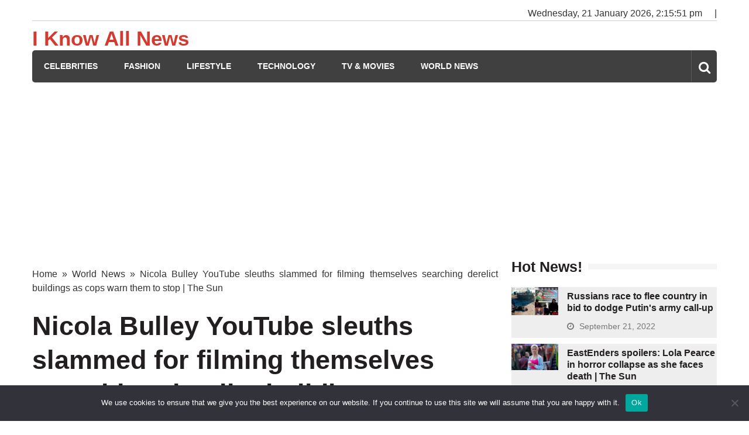

--- FILE ---
content_type: text/html; charset=utf-8
request_url: https://www.google.com/recaptcha/api2/aframe
body_size: 268
content:
<!DOCTYPE HTML><html><head><meta http-equiv="content-type" content="text/html; charset=UTF-8"></head><body><script nonce="p7YAaTabMXE8S6P3VZeUKA">/** Anti-fraud and anti-abuse applications only. See google.com/recaptcha */ try{var clients={'sodar':'https://pagead2.googlesyndication.com/pagead/sodar?'};window.addEventListener("message",function(a){try{if(a.source===window.parent){var b=JSON.parse(a.data);var c=clients[b['id']];if(c){var d=document.createElement('img');d.src=c+b['params']+'&rc='+(localStorage.getItem("rc::a")?sessionStorage.getItem("rc::b"):"");window.document.body.appendChild(d);sessionStorage.setItem("rc::e",parseInt(sessionStorage.getItem("rc::e")||0)+1);localStorage.setItem("rc::h",'1769004949547');}}}catch(b){}});window.parent.postMessage("_grecaptcha_ready", "*");}catch(b){}</script></body></html>